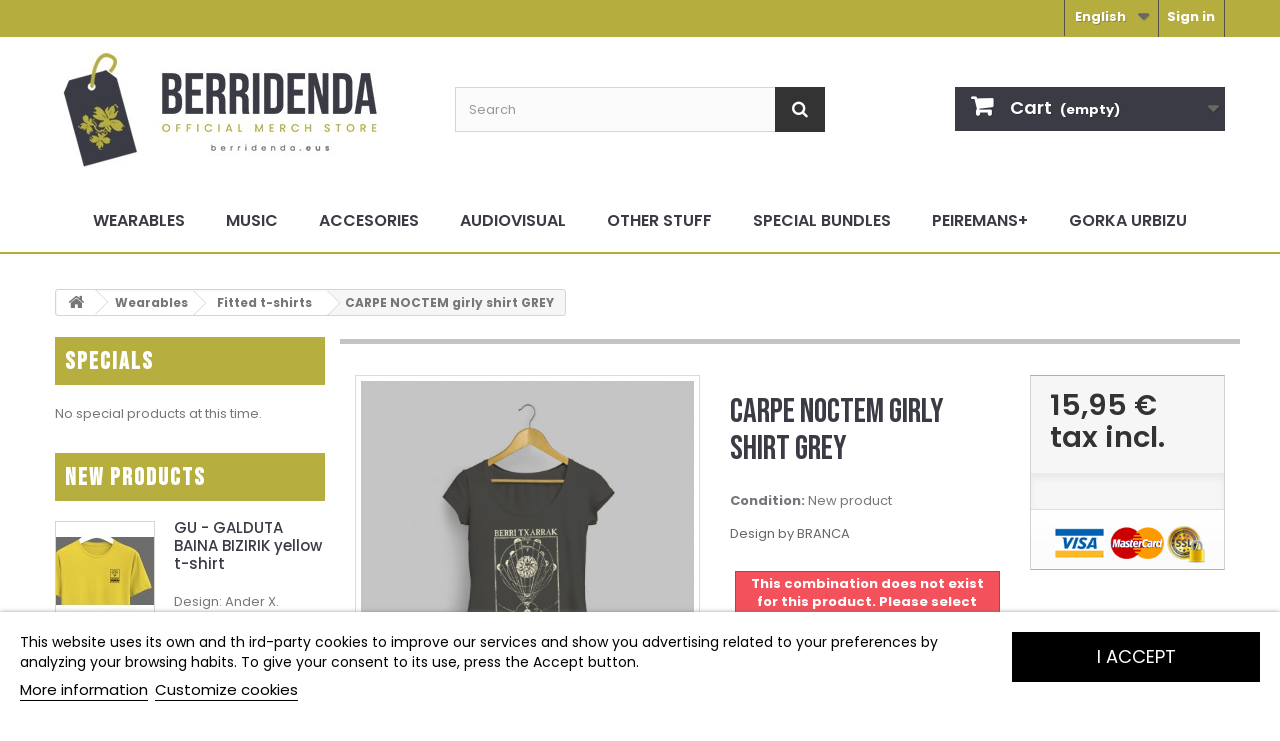

--- FILE ---
content_type: text/html; charset=utf-8
request_url: https://www.berridenda.eus/index.php?id_product=167&controller=product&id_lang=1
body_size: 11481
content:
<!DOCTYPE HTML> <!--[if lt IE 7]><html class="no-js lt-ie9 lt-ie8 lt-ie7" lang="en-us"><![endif]--> <!--[if IE 7]><html class="no-js lt-ie9 lt-ie8 ie7" lang="en-us"><![endif]--> <!--[if IE 8]><html class="no-js lt-ie9 ie8" lang="en-us"><![endif]--> <!--[if gt IE 8]><html class="no-js ie9" lang="en-us"><![endif]--><html lang="en-us"><head><meta charset="utf-8" /><title>CARPE NOCTEM girly shirt GREY - BERRIDENDA.eus | Berri Txarrak Official Merch Store</title><meta name="description" content="Design by BRANCA" /><meta name="generator" content="PrestaShop" /><meta name="robots" content="index,follow" /><meta name="viewport" content="width=device-width, minimum-scale=0.25, maximum-scale=1.6, initial-scale=1.0" /><meta name="apple-mobile-web-app-capable" content="yes" /><link rel="icon" type="image/vnd.microsoft.icon" href="/img/favicon.ico?1722324557" /><link rel="shortcut icon" type="image/x-icon" href="/img/favicon.ico?1722324557" /><link rel="stylesheet" href="https://www.berridenda.eus/themes/default-bootstrap/cache/v_58_27890d0ff26ebae8de065a8c752b14ba_all.css" type="text/css" media="all" /><link rel="stylesheet" href="https://www.berridenda.eus/themes/default-bootstrap/cache/v_58_b4632cd5da8519ab97b7d34dde18182d_print.css" type="text/css" media="print" /> <script type="text/javascript">var CUSTOMIZE_TEXTFIELD = 1;
var FancyboxI18nClose = 'Close';
var FancyboxI18nNext = 'Next';
var FancyboxI18nPrev = 'Previous';
var PS_CATALOG_MODE = false;
var ajax_allowed = true;
var ajaxsearch = true;
var allowBuyWhenOutOfStock = false;
var attribute_anchor_separator = '-';
var attributesCombinations = [{"id_attribute":"2","id_attribute_group":"1","attribute":"m","group":"size"},{"id_attribute":"8","id_attribute_group":"1","attribute":"l","group":"size"},{"id_attribute":"9","id_attribute_group":"1","attribute":"xl","group":"size"},{"id_attribute":"1","id_attribute_group":"1","attribute":"s","group":"size"},{"id_attribute":"12","id_attribute_group":"1","attribute":"xxl","group":"size"}];
var availableLaterValue = '';
var availableNowValue = '';
var baseDir = 'https://www.berridenda.eus/';
var baseUri = 'https://www.berridenda.eus/index.php';
var blocksearch_type = 'top';
var combinations = {"634":{"attributes_values":{"1":"S"},"attributes":[1],"price":0,"specific_price":false,"ecotax":0,"weight":0.014999999999999999,"quantity":0,"reference":"","unit_impact":0,"minimal_quantity":"1","date_formatted":"","available_date":"","id_image":-1,"list":"'1'"},"631":{"attributes_values":{"1":"M"},"attributes":[2],"price":0,"specific_price":false,"ecotax":0,"weight":0.014999999999999999,"quantity":0,"reference":"","unit_impact":0,"minimal_quantity":"1","date_formatted":"","available_date":"","id_image":-1,"list":"'2'"},"632":{"attributes_values":{"1":"L"},"attributes":[8],"price":0,"specific_price":false,"ecotax":0,"weight":0.029999999999999999,"quantity":0,"reference":"","unit_impact":0,"minimal_quantity":"1","date_formatted":"","available_date":"","id_image":-1,"list":"'8'"},"633":{"attributes_values":{"1":"XL"},"attributes":[9],"price":0,"specific_price":false,"ecotax":0,"weight":0.044999999999999998,"quantity":0,"reference":"","unit_impact":0,"minimal_quantity":"1","date_formatted":"","available_date":"","id_image":-1,"list":"'9'"},"656":{"attributes_values":{"1":"XXL"},"attributes":[12],"price":0,"specific_price":false,"ecotax":0,"weight":0.050000000000000003,"quantity":0,"reference":"","unit_impact":0,"minimal_quantity":"1","date_formatted":"","available_date":"","id_image":-1,"list":"'12'"}};
var combinationsFromController = {"634":{"attributes_values":{"1":"S"},"attributes":[1],"price":0,"specific_price":false,"ecotax":0,"weight":0.014999999999999999,"quantity":0,"reference":"","unit_impact":0,"minimal_quantity":"1","date_formatted":"","available_date":"","id_image":-1,"list":"'1'"},"631":{"attributes_values":{"1":"M"},"attributes":[2],"price":0,"specific_price":false,"ecotax":0,"weight":0.014999999999999999,"quantity":0,"reference":"","unit_impact":0,"minimal_quantity":"1","date_formatted":"","available_date":"","id_image":-1,"list":"'2'"},"632":{"attributes_values":{"1":"L"},"attributes":[8],"price":0,"specific_price":false,"ecotax":0,"weight":0.029999999999999999,"quantity":0,"reference":"","unit_impact":0,"minimal_quantity":"1","date_formatted":"","available_date":"","id_image":-1,"list":"'8'"},"633":{"attributes_values":{"1":"XL"},"attributes":[9],"price":0,"specific_price":false,"ecotax":0,"weight":0.044999999999999998,"quantity":0,"reference":"","unit_impact":0,"minimal_quantity":"1","date_formatted":"","available_date":"","id_image":-1,"list":"'9'"},"656":{"attributes_values":{"1":"XXL"},"attributes":[12],"price":0,"specific_price":false,"ecotax":0,"weight":0.050000000000000003,"quantity":0,"reference":"","unit_impact":0,"minimal_quantity":"1","date_formatted":"","available_date":"","id_image":-1,"list":"'12'"}};
var contentOnly = false;
var currency = {"id":1,"name":"Euro","iso_code":"EUR","iso_code_num":"978","sign":"\u20ac","blank":"1","conversion_rate":"1.000000","deleted":"0","format":"2","decimals":"1","active":"1","prefix":"","suffix":" \u20ac","id_shop_list":null,"force_id":false};
var currencyBlank = 1;
var currencyFormat = 2;
var currencyRate = 1;
var currencySign = '€';
var currentDate = '2026-01-16 08:30:17';
var customerGroupWithoutTax = false;
var customizationFields = false;
var customizationId = null;
var customizationIdMessage = 'Customization #';
var default_eco_tax = 0;
var delete_txt = 'Delete';
var displayDiscountPrice = '1';
var displayList = false;
var displayPrice = 0;
var doesntExist = 'This combination does not exist for this product. Please select another combination.';
var doesntExistNoMore = 'This product is no longer in stock';
var doesntExistNoMoreBut = 'with those attributes but is available with others.';
var ecotaxTax_rate = 0;
var fieldRequired = 'Please fill in all the required fields before saving your customization.';
var freeProductTranslation = 'Free!';
var freeShippingTranslation = 'Free shipping!';
var generated_date = 1768548615;
var groupReduction = 0;
var hasDeliveryAddress = false;
var highDPI = false;
var idDefaultImage = 461;
var id_lang = 1;
var id_product = 167;
var img_dir = 'https://www.berridenda.eus/themes/default-bootstrap/img/';
var img_prod_dir = 'https://www.berridenda.eus/img/p/';
var img_ps_dir = 'https://www.berridenda.eus/img/';
var instantsearch = false;
var isGuest = 0;
var isLogged = 0;
var isMobile = false;
var jqZoomEnabled = false;
var mailalerts_already = 'You already have an alert for this product';
var mailalerts_invalid = 'Your e-mail address is invalid';
var mailalerts_placeholder = 'your@email.com';
var mailalerts_registered = 'Request notification registered';
var mailalerts_url_add = 'https://www.berridenda.eus/index.php?process=add&fc=module&module=mailalerts&controller=actions&id_lang=1';
var mailalerts_url_check = 'https://www.berridenda.eus/index.php?process=check&fc=module&module=mailalerts&controller=actions&id_lang=1';
var maxQuantityToAllowDisplayOfLastQuantityMessage = 0;
var minimalQuantity = 1;
var noTaxForThisProduct = false;
var oosHookJsCodeFunctions = [];
var page_name = 'product';
var placeholder_blocknewsletter = 'Enter your e-mail';
var priceDisplayMethod = 0;
var priceDisplayPrecision = 2;
var productAvailableForOrder = true;
var productBasePriceTaxExcl = 13.181818;
var productBasePriceTaxExcluded = 13.181818;
var productBasePriceTaxIncl = 15.95;
var productHasAttributes = true;
var productPrice = 15.95;
var productPriceTaxExcluded = 13.181818;
var productPriceTaxIncluded = 15.95;
var productPriceWithoutReduction = 15.95;
var productReference = '';
var productShowPrice = true;
var productUnitPriceRatio = 0;
var product_fileButtonHtml = 'Choose File';
var product_fileDefaultHtml = 'No file selected';
var product_specific_price = [];
var quantitiesDisplayAllowed = false;
var quantityAvailable = 0;
var quickView = true;
var reduction_percent = 0;
var reduction_price = 0;
var removingLinkText = 'remove this product from my cart';
var roundMode = 2;
var search_url = 'https://www.berridenda.eus/index.php?controller=search';
var sharing_img = 'https://www.berridenda.eus/img/p/4/6/1/461.jpg';
var sharing_name = 'CARPE NOCTEM girly shirt GREY';
var sharing_url = 'https://www.berridenda.eus/index.php?id_product=167&controller=product&id_lang=1';
var specific_currency = false;
var specific_price = 0;
var static_token = 'a69c4a23c65b6aab1b25cc3bc7d78a8c';
var stf_msg_error = 'Your e-mail could not be sent. Please check the e-mail address and try again.';
var stf_msg_required = 'You did not fill required fields';
var stf_msg_success = 'Your e-mail has been sent successfully';
var stf_msg_title = 'Send to a friend';
var stf_secure_key = 'fdff4716a3d86422af97e2ee6249f022';
var stock_management = 1;
var taxRate = 21;
var toBeDetermined = 'To be determined';
var token = 'a69c4a23c65b6aab1b25cc3bc7d78a8c';
var upToTxt = 'Up to';
var uploading_in_progress = 'Uploading in progress, please be patient.';
var usingSecureMode = true;</script> <script type="text/javascript" src="https://www.berridenda.eus/themes/default-bootstrap/cache/v_27_862823e2ce90b3cbdb0dec6aa8c37e3a.js"></script> <script type="text/javascript">var lgcookieslaw_consent_mode = 0;
    var lgcookieslaw_banner_url_ajax_controller = "https://www.berridenda.eus/index.php?fc=module&module=lgcookieslaw&controller=ajax&id_lang=1"; 
    var lgcookieslaw_cookie_values = null; 
    var lgcookieslaw_saved_preferences = 0;
    var lgcookieslaw_ajax_calls_token = "407ade62f2b0d989cacd98ed5b27a606";
    var lgcookieslaw_reload = 1;
    var lgcookieslaw_block_navigation = 0;
    var lgcookieslaw_banner_position = 2;
    var lgcookieslaw_show_fixed_button = 1;
    var lgcookieslaw_save_user_consent = 1;
    var lgcookieslaw_reject_cookies_when_closing_banner = 0;</script><meta property="og:type" content="product" /><meta property="og:url" content="https://www.berridenda.eus/index.php?id_product=167&controller=product&id_lang=1&id_lang=1" /><meta property="og:title" content="CARPE NOCTEM girly shirt GREY - BERRIDENDA.eus | Berri Txarrak Official Merch Store" /><meta property="og:site_name" content="BERRIDENDA.eus | Berri Txarrak Official Merch Store" /><meta property="og:description" content="Design by BRANCA" /><meta property="og:image" content="https://www.berridenda.eus/img/p/4/6/1/461-large_default.jpg" /><meta property="product:pretax_price:amount" content="13.18" /><meta property="product:pretax_price:currency" content="EUR" /><meta property="product:price:amount" content="15.95" /><meta property="product:price:currency" content="EUR" /><meta property="product:weight:value" content="0.180000" /><meta property="product:weight:units" content="kg" /><script defer type="text/javascript">/* * 2007-2018 PrestaShop * * NOTICE OF LICENSE * * This source file is subject to the Academic Free License (AFL 3.0) * that is bundled with this package in the file LICENSE.txt. * It is also available through the world-wide-web at this URL: * http://opensource.org/licenses/afl-3.0.php * If you did not receive a copy of the license and are unable to * obtain it through the world-wide-web, please send an email * to license@prestashop.com so we can send you a copy immediately. * * DISCLAIMER * * Do not edit or add to this file if you wish to upgrade PrestaShop to newer * versions in the future. If you wish to customize PrestaShop for your * needs please refer to http://www.prestashop.com for more information. * * @author 2007-2019 PayPal * @author 2007-2013 PrestaShop SA <contact@prestashop.com> * @author 2014-2019 202 ecommerce <tech@202-ecommerce.com> * @copyright PayPal * @license http://opensource.org/licenses/osl-3.0.php Open Software License (OSL 3.0) * */function updateFormDatas() { var nb = $('#quantity_wanted').val(); var id = $('#idCombination').val();$('.paypal_payment_form input[name=quantity]').val(nb); $('.paypal_payment_form input[name=id_p_attr]').val(id); } $(document).ready( function() { var baseDirPP = baseDir.replace('http:', 'https:'); if($('#in_context_checkout_enabled').val() != 1) { $(document).on('click','#payment_paypal_express_checkout', function() { $('#paypal_payment_form_cart').submit(); return false; }); }var jquery_version = $.fn.jquery.split('.'); if(jquery_version[0]>=1 && jquery_version[1] >= 7) { $('body').on('submit',".paypal_payment_form", function () { updateFormDatas(); }); } else { $('.paypal_payment_form').live('submit', function () { updateFormDatas(); }); }function displayExpressCheckoutShortcut() { var id_product = $('input[name="id_product"]').val(); var id_product_attribute = $('input[name="id_product_attribute"]').val(); $.ajax({ type: "GET", url: baseDirPP+'/modules/paypal/express_checkout/ajax.php', data: { get_qty: "1", id_product: id_product, id_product_attribute: id_product_attribute }, cache: false, success: function(result) { if (result == '1') { $('#container_express_checkout').slideDown(); } else { $('#container_express_checkout').slideUp(); } return true; } }); }$('select[name^="group_"]').change(function () { setTimeout(function(){displayExpressCheckoutShortcut()}, 500); });$('.color_pick').click(function () { setTimeout(function(){displayExpressCheckoutShortcut()}, 500); });if($('body#product').length > 0) { setTimeout(function(){displayExpressCheckoutShortcut()}, 500); }var modulePath = 'modules/paypal'; var subFolder = '/integral_evolution';var fullPath = baseDirPP + modulePath + subFolder; var confirmTimer = false; if ($('form[target="hss_iframe"]').length == 0) { if ($('select[name^="group_"]').length > 0) displayExpressCheckoutShortcut(); return false; } else { checkOrder(); }function checkOrder() { if(confirmTimer == false) confirmTimer = setInterval(getOrdersCount, 1000); }});</script> <link rel="preconnect" href="https://fonts.gstatic.com"><link href="https://fonts.googleapis.com/css2?family=Bebas+Neue&family=Poppins:ital,wght@0,100;0,200;0,300;0,400;0,500;0,600;0,700;0,800;0,900;1,100;1,200;1,300;1,400;1,500;1,600;1,700;1,800;1,900&display=swap" rel="stylesheet"> <!--[if IE 8]> <script src="https://oss.maxcdn.com/libs/html5shiv/3.7.0/html5shiv.js"></script> <script src="https://oss.maxcdn.com/libs/respond.js/1.3.0/respond.min.js"></script> <![endif]--></head><body id="product" class="product product-167 product-putreak-girly-shirt category-11 category-fitted-t-shirts show-left-column show-right-column lang_en"><div id="page"><div class="header-container cdmon"> <header id="header"><div class="nav"><div class="container"><div class="row"> <nav><div class="header_user_info"> <a class="login" href="https://www.berridenda.eus/index.php?controller=my-account" rel="nofollow" title="Log in to your customer account"> Sign in </a></div><div id="languages-block-top" class="languages-block"><div class="current"> <span>English</span></div><ul id="first-languages" class="languages-block_ul toogle_content"><li class="selected"> <span>English</span></li><li > <a href="https://www.berridenda.eus/index.php?id_product=167&amp;controller=product&amp;id_lang=4" title="Español (Spanish)" rel="alternate" hreflang="es"> <span>Español</span> </a></li><li > <a href="https://www.berridenda.eus/index.php?id_product=167&amp;controller=product&amp;id_lang=7" title="Català" rel="alternate" hreflang="ca"> <span>Català</span> </a></li><li > <a href="https://www.berridenda.eus/index.php?id_product=167&amp;controller=product&amp;id_lang=10" title="Euskara" rel="alternate" hreflang="eu"> <span>Euskara</span> </a></li></ul></div></nav></div></div></div><div><div class="container"><div class="row"><div id="header_logo"> <a href="https://www.berridenda.eus/" title="BERRIDENDA.eus | Berri Txarrak Official Merch Store"> <img class="logo img-responsive" src="https://www.berridenda.eus/img/berridenda-btx-official-store-berri-txarrak-logo-1614243068.jpg" alt="BERRIDENDA.eus | Berri Txarrak Official Merch Store" width="396" height="116"/> </a></div><div id="search_block_top" class="col-sm-4 clearfix"><form id="searchbox" method="get" action="//www.berridenda.eus/index.php?controller=search" > <input type="hidden" name="controller" value="search" /> <input type="hidden" name="orderby" value="position" /> <input type="hidden" name="orderway" value="desc" /> <input class="search_query form-control" type="text" id="search_query_top" name="search_query" placeholder="Search" value="" /> <button type="submit" name="submit_search" class="btn btn-default button-search"> <span>Search</span> </button></form></div><div class="col-sm-4 clearfix"><div class="shopping_cart"> <a href="https://www.berridenda.eus/index.php?controller=order" title="View my shopping cart" rel="nofollow"> <b>Cart</b> <span class="ajax_cart_quantity unvisible">0</span> <span class="ajax_cart_product_txt unvisible">Product</span> <span class="ajax_cart_product_txt_s unvisible">Products</span> <span class="ajax_cart_total unvisible"> </span> <span class="ajax_cart_no_product">(empty)</span> </a><div class="cart_block block exclusive"><div class="block_content"><div class="cart_block_list"><p class="cart_block_no_products"> No products</p><div class="cart-prices"><div class="cart-prices-line first-line"> <span class="price cart_block_shipping_cost ajax_cart_shipping_cost unvisible"> To be determined </span> <span class="unvisible"> Shipping </span></div><div class="cart-prices-line"> <span class="price cart_block_tax_cost ajax_cart_tax_cost">0,00 €</span> <span>Tax</span></div><div class="cart-prices-line last-line"> <span class="price cart_block_total ajax_block_cart_total">0,00 €</span> <span>Total</span></div><p> Prices are tax included</p></div><p class="cart-buttons"> <a id="button_order_cart" class="btn btn-default button button-small" href="https://www.berridenda.eus/index.php?controller=order" title="Check out" rel="nofollow"> <span> Check out<i class="icon-chevron-right right"></i> </span> </a></p></div></div></div></div></div><div id="layer_cart"><div class="clearfix"><div class="layer_cart_product col-xs-12 col-md-6"> <span class="cross" title="Close window"></span> <span class="title"> <i class="icon-check"></i>Product successfully added to your shopping cart </span><div class="product-image-container layer_cart_img"></div><div class="layer_cart_product_info"> <span id="layer_cart_product_title" class="product-name"></span> <span id="layer_cart_product_attributes"></span><div> <strong class="dark">Quantity</strong> <span id="layer_cart_product_quantity"></span></div><div> <strong class="dark">Total</strong> <span id="layer_cart_product_price"></span></div></div></div><div class="layer_cart_cart col-xs-12 col-md-6"> <span class="title"> <span class="ajax_cart_product_txt_s unvisible"> There are <span class="ajax_cart_quantity">0</span> items in your cart. </span> <span class="ajax_cart_product_txt "> There is 1 item in your cart. </span> </span><div class="layer_cart_row"> <strong class="dark"> Total products (tax incl.) </strong> <span class="ajax_block_products_total"> </span></div><div class="layer_cart_row"> <strong class="dark unvisible"> Total shipping&nbsp;(tax incl.) </strong> <span class="ajax_cart_shipping_cost unvisible"> To be determined </span></div><div class="layer_cart_row"> <strong class="dark">Tax</strong> <span class="price cart_block_tax_cost ajax_cart_tax_cost">0,00 €</span></div><div class="layer_cart_row"> <strong class="dark"> Total (tax incl.) </strong> <span class="ajax_block_cart_total"> </span></div><div class="button-container"> <span class="continue btn btn-default button exclusive-medium" title="Continue shopping"> <span> <i class="icon-chevron-left left"></i>Continue shopping </span> </span> <a class="btn btn-default button button-medium" href="https://www.berridenda.eus/index.php?controller=order" title="Proceed to checkout" rel="nofollow"> <span> Proceed to checkout<i class="icon-chevron-right right"></i> </span> </a></div></div></div><div class="crossseling"></div></div><div class="layer_cart_overlay"></div><div id="block_top_menu" class="sf-contener clearfix col-lg-12"><div class="cat-title">Menu</div><ul class="sf-menu clearfix menu-content"><li><a href="https://www.berridenda.eus/index.php?id_category=6&amp;controller=category&amp;id_lang=1" title="Wearables">Wearables</a><ul><li><a href="https://www.berridenda.eus/index.php?id_category=7&amp;controller=category&amp;id_lang=1" title="Men">Men</a></li><li><a href="https://www.berridenda.eus/index.php?id_category=11&amp;controller=category&amp;id_lang=1" title="Fitted t-shirts">Fitted t-shirts</a></li><li><a href="https://www.berridenda.eus/index.php?id_category=18&amp;controller=category&amp;id_lang=1" title="Shorts">Shorts</a></li><li><a href="https://www.berridenda.eus/index.php?id_category=12&amp;controller=category&amp;id_lang=1" title="Sweatshirts">Sweatshirts</a></li><li><a href="https://www.berridenda.eus/index.php?id_category=15&amp;controller=category&amp;id_lang=1" title="Kids T-shirts & Infant Bodysuits">Kids T-shirts & Infant Bodysuits</a></li></ul></li><li><a href="https://www.berridenda.eus/index.php?id_category=8&amp;controller=category&amp;id_lang=1" title="Music">Music</a><ul><li><a href="https://www.berridenda.eus/index.php?id_category=13&amp;controller=category&amp;id_lang=1" title="CDs">CDs</a></li><li><a href="https://www.berridenda.eus/index.php?id_category=14&amp;controller=category&amp;id_lang=1" title="Vinyl">Vinyl</a></li><li><a href="https://www.berridenda.eus/index.php?id_category=24&amp;controller=category&amp;id_lang=1" title="Cassettes">Cassettes</a></li></ul></li><li><a href="https://www.berridenda.eus/index.php?id_category=22&amp;controller=category&amp;id_lang=1" title="Accesories">Accesories</a><ul><li><a href="https://www.berridenda.eus/index.php?id_category=16&amp;controller=category&amp;id_lang=1" title="Caps">Caps</a></li><li><a href="https://www.berridenda.eus/index.php?id_category=21&amp;controller=category&amp;id_lang=1" title="Face masks">Face masks</a></li><li><a href="https://www.berridenda.eus/index.php?id_category=20&amp;controller=category&amp;id_lang=1" title="Tote bag">Tote bag</a></li></ul></li><li><a href="https://www.berridenda.eus/index.php?id_category=9&amp;controller=category&amp;id_lang=1" title="Audiovisual">Audiovisual</a></li><li><a href="https://www.berridenda.eus/index.php?id_category=10&amp;controller=category&amp;id_lang=1" title="Other stuff">Other stuff</a></li><li><a href="https://www.berridenda.eus/index.php?id_category=23&amp;controller=category&amp;id_lang=1" title="Special bundles">Special bundles</a></li><li><a href="https://www.berridenda.eus/index.php?id_category=17&amp;controller=category&amp;id_lang=1" title="Peiremans+">Peiremans+</a></li><li><a href="https://www.berridenda.eus/index.php?id_category=25&amp;controller=category&amp;id_lang=1" title="Gorka Urbizu">Gorka Urbizu</a></li></ul></div></div></div></div> </header></div><div class="columns-container"><div id="columns" class="container"><div class="breadcrumb clearfix"> <a class="home" href="https://www.berridenda.eus/" title="Return to Home"><i class="icon-home"></i></a> <span class="navigation-pipe">&gt;</span> <span class="navigation_page"><span itemscope itemtype="http://data-vocabulary.org/Breadcrumb"><a itemprop="url" href="https://www.berridenda.eus/index.php?id_category=6&amp;controller=category&amp;id_lang=1" title="Wearables" ><span itemprop="title">Wearables</span></a></span><span class="navigation-pipe">></span><span itemscope itemtype="http://data-vocabulary.org/Breadcrumb"><a itemprop="url" href="https://www.berridenda.eus/index.php?id_category=11&amp;controller=category&amp;id_lang=1" title="Fitted t-shirts" ><span itemprop="title">Fitted t-shirts</span></a></span><span class="navigation-pipe">></span>CARPE NOCTEM girly shirt GREY</span></div><div id="slider_row" class="row"></div><div class="row"><div id="left_column" class="column col-xs-12 col-sm-3"><div id="special_block_right" class="block"><p class="title_block"> <a href="https://www.berridenda.eus/index.php?controller=prices-drop" title="Specials"> Specials </a></p><div class="block_content products-block"><div>No special products at this time.</div></div></div><div id="new-products_block_right" class="block products_block"><h4 class="title_block"> <a href="https://www.berridenda.eus/index.php?controller=new-products" title="New products">New products</a></h4><div class="block_content products-block"><ul class="products"><li class="clearfix"> <a class="products-block-image" href="https://www.berridenda.eus/index.php?id_product=340&amp;controller=product&amp;id_lang=1" title="GU - GALDUTA BAINA BIZIRIK yellow t-shirt"><img class="replace-2x img-responsive" src="https://www.berridenda.eus/img/p/7/8/7/787-small_default.jpg" alt="GU - GALDUTA BAINA BIZIRIK yellow t-shirt" /></a><div class="product-content"><h5> <a class="product-name" href="https://www.berridenda.eus/index.php?id_product=340&amp;controller=product&amp;id_lang=1" title="GU - GALDUTA BAINA BIZIRIK yellow t-shirt">GU - GALDUTA BAINA BIZIRIK yellow t-shirt</a></h5><p class="product-description">Design: Ander X. Tejadas</p><div class="price-box"> <span class="price"> 17,95 € </span></div></div></li><li class="clearfix"> <a class="products-block-image" href="https://www.berridenda.eus/index.php?id_product=339&amp;controller=product&amp;id_lang=1" title="GU - &#039;Gauzak&#039; mustard colored totebag"><img class="replace-2x img-responsive" src="https://www.berridenda.eus/img/p/7/8/6/786-small_default.jpg" alt="GU - &#039;POLTSA BAT&#039; black totebag" /></a><div class="product-content"><h5> <a class="product-name" href="https://www.berridenda.eus/index.php?id_product=339&amp;controller=product&amp;id_lang=1" title="GU - &#039;POLTSA BAT&#039; black totebag">GU - &#039;POLTSA BAT&#039; black totebag</a></h5><p class="product-description">Design: Branca</p><div class="price-box"> <span class="price"> 11,95 € </span></div></div></li><li class="clearfix"> <a class="products-block-image" href="https://www.berridenda.eus/index.php?id_product=337&amp;controller=product&amp;id_lang=1" title="GU - &#039;Erreza Zirudien’´ black t-shirt"><img class="replace-2x img-responsive" src="https://www.berridenda.eus/img/p/7/8/4/784-small_default.jpg" alt="GU - &#039;Erreza Zirudien’´ zipped black hoody" /></a><div class="product-content"><h5> <a class="product-name" href="https://www.berridenda.eus/index.php?id_product=337&amp;controller=product&amp;id_lang=1" title="GU - &#039;Erreza Zirudien’´ zipped black hoody">GU - &#039;Erreza Zirudien’´ zipped black hoody</a></h5><p class="product-description">Design: Branca Studio ’Gauzak ez dira horrela, gauzak horrelaxe daude’</p><div class="price-box"> <span class="price"> 34,95 € </span></div></div></li><li class="clearfix"> <a class="products-block-image" href="https://www.berridenda.eus/index.php?id_product=336&amp;controller=product&amp;id_lang=1" title="GU - &#039;Erreza Zirudien’´ white cream t-shirt"><img class="replace-2x img-responsive" src="https://www.berridenda.eus/img/p/7/8/3/783-small_default.jpg" alt="GU - &#039;Erreza Zirudien’´ black t-shirt" /></a><div class="product-content"><h5> <a class="product-name" href="https://www.berridenda.eus/index.php?id_product=336&amp;controller=product&amp;id_lang=1" title="GU - &#039;Erreza Zirudien’´ black t-shirt">GU - &#039;Erreza Zirudien’´ black t-shirt</a></h5><p class="product-description">Design: Branca Studio ’Gauzak ez dira horrela, gauzak horrelaxe daude’</p><div class="price-box"> <span class="price"> 16,95 € </span></div></div></li><li class="clearfix"> <a class="products-block-image" href="https://www.berridenda.eus/index.php?id_product=335&amp;controller=product&amp;id_lang=1" title="&#039;GAUZAK&#039; red t-shirt for KIDS"><img class="replace-2x img-responsive" src="https://www.berridenda.eus/img/p/7/8/2/782-small_default.jpg" alt="&#039;ETXE BAT&#039; green t-shirt for KIDS" /></a><div class="product-content"><h5> <a class="product-name" href="https://www.berridenda.eus/index.php?id_product=335&amp;controller=product&amp;id_lang=1" title="&#039;ETXE BAT&#039; green t-shirt for KIDS">&#039;ETXE BAT&#039; green t-shirt for KIDS</a></h5><p class="product-description"></p><div class="price-box"> <span class="price"> 14,95 € </span></div></div></li></ul><div> <a href="https://www.berridenda.eus/index.php?controller=new-products" title="All new products" class="btn btn-default button button-small"><span>All new products<i class="icon-chevron-right right"></i></span></a></div></div></div><div id="viewed-products_block_left" class="block"><p class="title_block">Viewed products</p><div class="block_content products-block"><ul><li class="clearfix last_item"> <a class="products-block-image" href="https://www.berridenda.eus/index.php?id_product=167&amp;controller=product&amp;id_lang=1" title="More about CARPE NOCTEM girly shirt GREY" > <img src="https://www.berridenda.eus/img/p/4/6/1/461-small_default.jpg" alt="" /> </a><div class="product-content"><h5> <a class="product-name" href="https://www.berridenda.eus/index.php?id_product=167&amp;controller=product&amp;id_lang=1" title="More about CARPE NOCTEM girly shirt GREY"> CARPE NOCTEM girly... </a></h5><p class="product-description">Design by BRANCA</p></div></li></ul></div></div></div><div id="center_column" class="center_column col-xs-12 col-sm-9"><div itemscope itemtype="https://schema.org/Product"><meta itemprop="url" content="https://www.berridenda.eus/index.php?id_product=167&controller=product&id_lang=1"><div class="primary_block row"><div class="container"><div class="top-hr"></div></div><div class="pb-left-column col-xs-12 col-sm-4 col-md-5"><div id="image-block" class="clearfix"> <span id="view_full_size"> <img id="bigpic" itemprop="image" src="https://www.berridenda.eus/img/p/4/6/1/461-large_default.jpg" title="CARPE NOCTEM girly shirt GREY" alt="CARPE NOCTEM girly shirt GREY" width="458" height="458"/> <span class="span_link no-print">View larger</span> </span></div><div id="views_block" class="clearfix "> <span class="view_scroll_spacer"> <a id="view_scroll_left" class="" title="Other views" href="javascript:{}"> Previous </a> </span><div id="thumbs_list"><ul id="thumbs_list_frame"><li id="thumbnail_461"> <a href="https://www.berridenda.eus/img/p/4/6/1/461-thickbox_default.jpg" data-fancybox-group="other-views" class="fancybox shown" title="CARPE NOCTEM girly shirt GREY"> <img class="img-responsive" id="thumb_461" src="https://www.berridenda.eus/img/p/4/6/1/461-cart_default.jpg" alt="CARPE NOCTEM girly shirt GREY" title="CARPE NOCTEM girly shirt GREY" height="160" width="160" itemprop="image" /> </a></li><li id="thumbnail_432"> <a href="https://www.berridenda.eus/img/p/4/3/2/432-thickbox_default.jpg" data-fancybox-group="other-views" class="fancybox" title="CARPE NOCTEM girly shirt GREY"> <img class="img-responsive" id="thumb_432" src="https://www.berridenda.eus/img/p/4/3/2/432-cart_default.jpg" alt="CARPE NOCTEM girly shirt GREY" title="CARPE NOCTEM girly shirt GREY" height="160" width="160" itemprop="image" /> </a></li><li id="thumbnail_431" class="last"> <a href="https://www.berridenda.eus/img/p/4/3/1/431-thickbox_default.jpg" data-fancybox-group="other-views" class="fancybox" title="CARPE NOCTEM girly shirt GREY"> <img class="img-responsive" id="thumb_431" src="https://www.berridenda.eus/img/p/4/3/1/431-cart_default.jpg" alt="CARPE NOCTEM girly shirt GREY" title="CARPE NOCTEM girly shirt GREY" height="160" width="160" itemprop="image" /> </a></li></ul></div> <a id="view_scroll_right" title="Other views" href="javascript:{}"> Next </a></div><p class="resetimg clear no-print"> <span id="wrapResetImages" style="display: none;"> <a href="https://www.berridenda.eus/index.php?id_product=167&amp;controller=product&amp;id_lang=1" data-id="resetImages"> <i class="icon-repeat"></i> Display all pictures </a> </span></p></div><div class="pb-center-column col-xs-12 col-sm-4"><h1 itemprop="name">CARPE NOCTEM girly shirt GREY</h1><p id="product_reference" style="display: none;"> <label>Reference: </label> <span class="editable" itemprop="sku"></span></p><p id="product_condition"> <label>Condition: </label><link itemprop="itemCondition" href="https://schema.org/NewCondition"/> <span class="editable">New product</span></p><div id="short_description_block"><div id="short_description_content" class="rte align_justify" itemprop="description"><p>Design by BRANCA</p></div></div><p id="availability_statut"> <span id="availability_value" class="label label-danger">This product is no longer in stock</span></p><p class="warning_inline" id="last_quantities" style="display: none" >Warning: Last items in stock!</p><p id="availability_date" style="display: none;"> <span id="availability_date_label">Availability date:</span> <span id="availability_date_value"></span></p><div id="oosHook"><form><p class="form-group"> <input type="text" id="oos_customer_email" name="customer_email" size="20" value="your@email.com" class="mailalerts_oos_email form-control" /></p> <button type="submit" class="btn btn-default" title="Notify me when available" id="mailalert_link" rel="nofollow">Notify me when available</button> <span id="oos_customer_email_result" style="display:none; display: block;"></span></form></div><p class="socialsharing_product list-inline no-print"> <button data-type="twitter" type="button" class="btn btn-default btn-twitter social-sharing"> <i class="icon-twitter"></i> Tweet </button> <button data-type="facebook" type="button" class="btn btn-default btn-facebook social-sharing"> <i class="icon-facebook"></i> Share </button> <button data-type="pinterest" type="button" class="btn btn-default btn-pinterest social-sharing"> <i class="icon-pinterest"></i> Pinterest </button></p><ul id="usefull_link_block" class="clearfix no-print"><li class="sendtofriend"> <a id="send_friend_button" href="#send_friend_form"> Send to a friend </a><div style="display: none;"><div id="send_friend_form"><h2 class="page-subheading"> Send to a friend</h2><div class="row"><div class="product clearfix col-xs-12 col-sm-6"> <img src="https://www.berridenda.eus/img/p/4/6/1/461-home_default.jpg" height="270" width="270" alt="CARPE NOCTEM girly shirt GREY" /><div class="product_desc"><p class="product_name"> <strong>CARPE NOCTEM girly shirt GREY</strong></p><p>Design by BRANCA</p></div></div><div class="send_friend_form_content col-xs-12 col-sm-6" id="send_friend_form_content"><div id="send_friend_form_error"></div><div id="send_friend_form_success"></div><div class="form_container"><p class="intro_form"> Recipient :</p><p class="text"> <label for="friend_name"> Name of your friend <sup class="required">*</sup> : </label> <input id="friend_name" name="friend_name" type="text" value=""/></p><p class="text"> <label for="friend_email"> E-mail address of your friend <sup class="required">*</sup> : </label> <input id="friend_email" name="friend_email" type="text" value=""/></p><p class="txt_required"> <sup class="required">*</sup> Required fields</p></div><p class="submit"> <button id="sendEmail" class="btn button button-small" name="sendEmail" type="submit"> <span>Send</span> </button>&nbsp; or&nbsp; <a class="closefb" href="#"> Cancel </a></p></div></div></div></div></li><li class="print"> <a href="javascript:print();"> Print </a></li></ul></div><div class="pb-right-column col-xs-12 col-sm-4 col-md-3"><form id="buy_block" action="https://www.berridenda.eus/index.php?controller=cart" method="post"><p class="hidden"> <input type="hidden" name="token" value="a69c4a23c65b6aab1b25cc3bc7d78a8c" /> <input type="hidden" name="id_product" value="167" id="product_page_product_id" /> <input type="hidden" name="add" value="1" /> <input type="hidden" name="id_product_attribute" id="idCombination" value="" /></p><div class="box-info-product"><div class="content_prices clearfix"><div><p class="our_price_display" itemprop="offers" itemscope itemtype="https://schema.org/Offer"><span id="our_price_display" class="price" itemprop="price" content="15.95">15,95 €</span> tax incl.<meta itemprop="priceCurrency" content="EUR" /></p><p id="reduction_percent" style="display:none;"><span id="reduction_percent_display"></span></p><p id="reduction_amount" style="display:none"><span id="reduction_amount_display"></span></p><p id="old_price" class="hidden"><span id="old_price_display"><span class="price"></span></span></p></div><div class="clear"></div></div><div class="product_attributes clearfix"><p id="quantity_wanted_p" style="display: none;"> <label for="quantity_wanted">Quantity</label> <input type="number" min="1" name="qty" id="quantity_wanted" class="text" value="1" /> <a href="#" data-field-qty="qty" class="btn btn-default button-minus product_quantity_down"> <span><i class="icon-minus"></i></span> </a> <a href="#" data-field-qty="qty" class="btn btn-default button-plus product_quantity_up"> <span><i class="icon-plus"></i></span> </a> <span class="clearfix"></span></p><p id="minimal_quantity_wanted_p" style="display: none;"> The minimum purchase order quantity for the product is <b id="minimal_quantity_label">1</b></p><div id="attributes"><div class="clearfix"></div></div></div><div class="box-cart-bottom"><div class="unvisible"><p id="add_to_cart" class="buttons_bottom_block no-print"> <button type="submit" name="Submit" class="exclusive"> <span>Add to cart</span> </button></p></div><div id="product_payment_logos"><div class="box-security"><h5 class="product-heading-h5"></h5> <img src="/modules/productpaymentlogos/img/6c26adfd0f6e2b2dae5c18c639ca7cf6.png" alt="" class="img-responsive" /></div></div></div></div></form></div></div></div></div></div></div></div><div class="footer-container cdmon"> <footer id="footer" class="container"><div class="row"><div id="newsletter_block_left" class="block"><h4>Newsletter</h4><link href="//cdn-images.mailchimp.com/embedcode/slim-10_7.css" rel="stylesheet" type="text/css"><style type="text/css">#mc_embed_signup{background:#fff; clear:left; font:14px Helvetica,Arial,sans-serif; }
	/* Add your own Mailchimp form style overrides in your site stylesheet or in this style block.
	   We recommend moving this block and the preceding CSS link to the HEAD of your HTML file. */</style><div id="mc_embed_signup"><form action="https://eus.us1.list-manage.com/subscribe/post?u=67142d65b9ad92d3363855814&amp;id=275c3a7e26" method="post" id="mc-embedded-subscribe-form" name="mc-embedded-subscribe-form" class="validate" target="_blank" novalidate><div id="mc_embed_signup_scroll"> <label for="mce-EMAIL"></label><input type="email" value="" name="EMAIL" class="email" id="mce-EMAIL" placeholder="your e-mail" required><div style="position: absolute; left: -5000px;" aria-hidden="true"><input type="text" name="b_67142d65b9ad92d3363855814_275c3a7e26" tabindex="-1" value=""></div><div class="clear"><input type="submit" value="OK" name="subscribe" id="mc-embedded-subscribe" class="button"></div></div></form></div></div><section id="social_block" class="pull-right"><ul><li class="facebook"> <a class="_blank" href="https://www.facebook.com/berritxarrak"> <span>Facebook</span> </a></li><li class="twitter"> <a class="_blank" href="https://www.twitter.com/berritxarrak"> <span>Twitter</span> </a></li><li class="youtube"> <a class="_blank" href="https://www.youtube.com/user/btxchannel"> <span>Youtube</span> </a></li><li class="instagram"> <a class="_blank" href="https://www.instagram.com/berritxarrak/"> <span>Instagram</span> </a></li></ul><h4>Follow us</h4> </section><div class="clearfix"></div><section id="block_contact_infos" class="footer-block col-xs-12 col-sm-4"><div><h4>Store Information</h4><ul class="toggle-footer"><li> <i class="icon-envelope-alt"></i>Email: <span><a href="&#109;&#97;&#105;&#108;&#116;&#111;&#58;%62%65%72%72%69%64%65%6e%64%61@%62%65%72%72%69%74%78%61%72%72%61%6b.%6e%65%74" >&#x62;&#x65;&#x72;&#x72;&#x69;&#x64;&#x65;&#x6e;&#x64;&#x61;&#x40;&#x62;&#x65;&#x72;&#x72;&#x69;&#x74;&#x78;&#x61;&#x72;&#x72;&#x61;&#x6b;&#x2e;&#x6e;&#x65;&#x74;</a></span></li></ul></div> </section><section class="footer-block col-xs-12 col-sm-8" id="block_various_links_footer"><h4>Information</h4><ul class="toggle-footer legal-ul"><li class="item"> <a href="https://www.berridenda.eus/index.php?id_cms=8&amp;controller=cms&amp;id_lang=1" title="Legal notice"> Legal notice </a></li><li class="item"> <a href="https://www.berridenda.eus/index.php?id_cms=10&amp;controller=cms&amp;id_lang=1" title="Condiciones generales de contratación"> Condiciones generales de contratación </a></li><li class="item"> <a href="https://www.berridenda.eus/index.php?id_cms=9&amp;controller=cms&amp;id_lang=1" title="Privacy policy"> Privacy policy </a></li><li class="item"> <a href="https://www.berridenda.eus/index.php?id_cms=3&amp;controller=cms&amp;id_lang=1" title="Transport issues"> Transport issues </a></li><li class="item"> <a href="https://www.berridenda.eus/index.php?id_cms=5&amp;controller=cms&amp;id_lang=1" title="Payment issues"> Payment issues </a></li><li class="item"> <a href="https://www.berridenda.eus/index.php?id_cms=6&amp;controller=cms&amp;id_lang=1" title="Return policy"> Return policy </a></li><li class="item"> <a href="https://www.berridenda.eus/index.php?id_cms=11&amp;controller=cms&amp;id_lang=1" title="Cookies policy"> Cookies policy </a></li></ul> </section><div id="lgcookieslaw_banner" class="lgcookieslaw-banner lgcookieslaw-banner-bottom"><div class="container"><div class="lgcookieslaw-banner-message"><p>This website uses its own and th ird-party cookies to improve our services and show you advertising related to your preferences by analyzing your browsing habits. To give your consent to its use, press the Accept button.</p><div class="lgcookieslaw-link-container"> <a class="lgcookieslaw-info-link lgcookieslaw-link" href="https://www.berridenda.eus/index.php?id_cms=10&controller=cms&id_lang=1">More information</a><a id="lgcookieslaw_customize_cookies_link" class="lgcookieslaw-customize-cookies-link lgcookieslaw-link">Customize cookies</a></div></div><div class="lgcookieslaw-button-container"> <button class="lgcookieslaw-button lgcookieslaw-accept-button"> I accept </button></div></div></div><div id="lgcookieslaw_modal" class="lgcookieslaw-modal"><div class="lgcookieslaw-modal-header"><h2 class="lgcookieslaw-modal-header-title"> Cookie preferences<div class="lgcookieslaw-modal-header-title-user-consent-elements"><div class="lgcookieslaw-badge lgcookieslaw-tooltip-container lgcookieslaw-user-consent-consent-date" role="tooltip" title="" > <i class="lgcookieslaw-icon-schedule"></i> <span class="lgcookieslaw-user-consent-consent-date-text"></span></div> <a class="lgcookieslaw-badge lgcookieslaw-tooltip-container lgcookieslaw-user-consent-download" role="tooltip" title="Click to download consent" target="_blank" href="" > <i class="lgcookieslaw-icon-download"></i> Consent </a></div></h2></div><div class="lgcookieslaw-modal-body"><div class="lgcookieslaw-modal-body-content"><div class="lgcookieslaw-section"><div class="lgcookieslaw-section-name"> Functional cookies<div class="lgcookieslaw-badge lgcookieslaw-tooltip-container" role="tooltip" title="Mandatory" > Technical</div></div><div class="lgcookieslaw-section-checkbox"><div class="lgcookieslaw-switch lgcookieslaw-switch-disabled"><div class="lgcookieslaw-slider-option lgcookieslaw-slider-option-left">No</div> <input type="checkbox" id="lgcookieslaw_purpose_1" class="lgcookieslaw-purpose" data-id-lgcookieslaw-purpose="1" data-consent-mode="true" data-consent-type="" data-technical="true" data-checked="true" /> <span id="lgcookieslaw_slider_1" class="lgcookieslaw-slider lgcookieslaw-slider-checked" ></span><div class="lgcookieslaw-slider-option lgcookieslaw-slider-option-right">Yes</div></div></div><div class="lgcookieslaw-section-purpose"> <a class="lgcookieslaw-section-purpose-button collapsed" data-toggle="collapse" href="#multi_collapse_lgcookieslaw_purpose_1" role="button" aria-expanded="false" aria-controls="multi_collapse_lgcookieslaw_purpose_1"> <span class="lgcookieslaw-section-purpose-button-title">Description and cookies</span> </a><div class="lgcookieslaw-section-purpose-content collapse multi-collapse" id="multi_collapse_lgcookieslaw_purpose_1"><div class="lgcookieslaw-section-purpose-content-description"> Functional cookies are strictly necessary to provide the services of the shop, as well as for its proper functioning, so it is not possible to refuse their use. They allow the user to browse through our website and use the different options or services that exist on it.</div><div class="lgcookieslaw-section-purpose-content-cookies"><div class="table-responsive"><table class="lgcookieslaw-section-purpose-content-cookies-table table"><thead><tr><th> <span class="lgcookieslaw-tooltip-container" role="tooltip" title="Name of the cookie" > Cookie </span></th><th> <span class="lgcookieslaw-tooltip-container" role="tooltip" title="Domain associated with the cookie" > Provider </span></th><th> <span class="lgcookieslaw-tooltip-container" role="tooltip" title="Cookie purpose" > Purpose </span></th><th> <span class="lgcookieslaw-tooltip-container" role="tooltip" title="Cookie expiration time" > Expiry </span></th></tr></thead><tbody><tr><td>PrestaShop-#</td><td>www.berridenda.eus</td><td>This is a cookie used by Prestashop to store information and keep the user's session open. It stores information such as currency, language, customer ID, among other data necessary for the proper functioning of the shop.</td><td>480 hours</td></tr></tbody></table></div></div></div></div></div></div></div><div class="lgcookieslaw-modal-footer"><div class="lgcookieslaw-modal-footer-left"> <button id="lgcookieslaw_cancel_button" class="lgcookieslaw-button lgcookieslaw-cancel-button">Cancel</button></div><div class="lgcookieslaw-modal-footer-right"> <button class="lgcookieslaw-button lgcookieslaw-partial-accept-button">Accept selection</button> <button class="lgcookieslaw-button lgcookieslaw-accept-button">Accept all</button></div></div></div><div class="lgcookieslaw-overlay"></div><div id="lgcookieslaw_fixed_button" class="lgcookieslaw-fixed-button lgcookieslaw-fixed-button-left"> <svg xmlns="http://www.w3.org/2000/svg" enable-background="new 0 0 20 20" height="36px" viewBox="0 0 20 20" width="36px" fill="#FFFFFF"><g><rect fill="none" height="20" width="20" x="0"/></g><g><g><circle cx="8.75" cy="7.25" r="1.25"/><circle cx="6.75" cy="11.25" r="1.25"/><circle cx="12.5" cy="12.5" r=".75"/><path d="M17.96,9.2C16.53,9.17,15,7.64,15.81,5.82c-2.38,0.8-4.62-1.27-4.15-3.65C5.27,0.82,2,6.46,2,10c0,4.42,3.58,8,8,8 C14.71,18,18.43,13.94,17.96,9.2z M10,16.5c-3.58,0-6.5-2.92-6.5-6.5c0-3.2,2.69-6.69,6.65-6.51c0.3,2.04,1.93,3.68,3.99,3.96 c0.05,0.3,0.4,2.09,2.35,2.93C16.31,13.67,13.57,16.5,10,16.5z"/></g></g></svg></div></div><style></style><p></p><p><img src="https://www.berridenda.eus/img/cms/FinanciadoUE_NextGenerationEU_bilingue.jpg" width="138" height="30" alt="FinanciadoUE_NextGenerationEU_bilingue.j" />&nbsp;<img src="https://www.berridenda.eus/img/cms/2020%20SNE-Nafar%20Lansare%20rojo.jpg" alt="" width="127" height="30" /></p><p><span style="color: #ffffff;">En colaboración con SNL-NL-rekin lankidetzan</span></p> </footer></div></div>
</body></html>